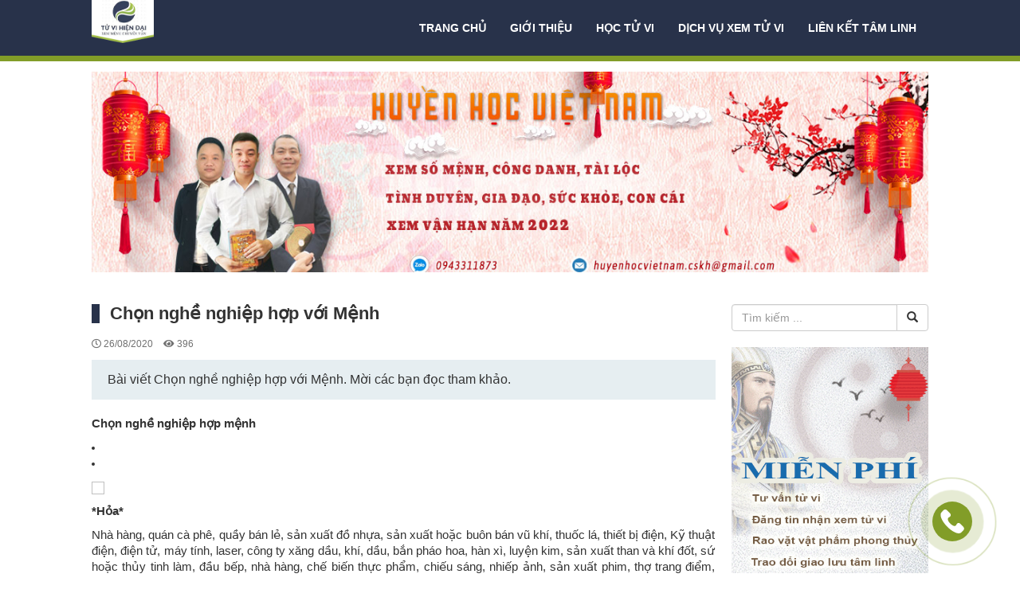

--- FILE ---
content_type: text/html; charset=UTF-8
request_url: https://tuvihiendai.vn/hoc_tu_vi/chon-nghe-nghiep-hop-voi-menh/
body_size: 16121
content:
<!doctype html>
<html lang="vi" prefix="og: https://ogp.me/ns#" class="no-js">
	<head>
		<meta charset="UTF-8">
		<link href="https://tuvihiendai.vn/wp-content/themes/tuvi/imgs/logo.png" rel="shortcut icon">
		<meta http-equiv="X-UA-Compatible" content="IE=edge,chrome=1">		
		<meta name="viewport" content="width=device-width, initial-scale=1, shrink-to-fit=no">
    <title>Chọn nghề nghiệp hợp với Mệnh - Tử Vi Hiện Đại : Tử Vi Hiện Đại</title>
<style type="text/css">  



.container{max-width: 1070px;}

.container{padding-right:10px;padding-left:10px;margin-right:auto;margin-left:auto}@media (min-width:768px){.container{width:750px}}@media (min-width:992px){.container{width:970px}}@media (min-width:1200px){.container{width:1200px}}.container-fluid{padding-right:10px;padding-left:10px;margin-right:auto;margin-left:auto}.row{margin-right:-10px;margin-left:-10px}.col-lg-1,.col-lg-10,.col-lg-11,.col-lg-12,.col-lg-2,.col-lg-3,.col-lg-4,.col-lg-5,.col-lg-6,.col-lg-7,.col-lg-8,.col-lg-9,.col-md-1,.col-md-10,.col-md-11,.col-md-12,.col-md-2,.col-md-3,.col-md-4,.col-md-5,.col-md-6,.col-md-7,.col-md-8,.col-md-9,.col-sm-1,.col-sm-10,.col-sm-11,.col-sm-12,.col-sm-2,.col-sm-3,.col-sm-4,.col-sm-5,.col-sm-6,.col-sm-7,.col-sm-8,.col-sm-9,.col-xs-1,.col-xs-10,.col-xs-11,.col-xs-12,.col-xs-2,.col-xs-3,.col-xs-4,.col-xs-5,.col-xs-6,.col-xs-7,.col-xs-8,.col-xs-9{position:relative;min-height:1px;padding-right:10px;padding-left:10px}

.col-xs-1,.col-xs-10,.col-xs-11,.col-xs-12,.col-xs-2,.col-xs-3,.col-xs-4,.col-xs-5,.col-xs-6,.col-xs-7,.col-xs-8,.col-xs-9{float:left}.col-xs-12{width:100%}.col-xs-11{width:91.66666667%}.col-xs-10{width:83.33333333%}.col-xs-9{width:75%}.col-xs-8{width:66.66666667%}.col-xs-7{width:58.33333333%}.col-xs-6{width:50%}.col-xs-5{width:41.66666667%}.col-xs-4{width:33.33333333%}.col-xs-3{width:25%}.col-xs-2{width:16.66666667%}.col-xs-1{width:8.33333333%}.col-xs-pull-12{right:100%}.col-xs-pull-11{right:91.66666667%}.col-xs-pull-10{right:83.33333333%}.col-xs-pull-9{right:75%}.col-xs-pull-8{right:66.66666667%}.col-xs-pull-7{right:58.33333333%}.col-xs-pull-6{right:50%}.col-xs-pull-5{right:41.66666667%}.col-xs-pull-4{right:33.33333333%}.col-xs-pull-3{right:25%}.col-xs-pull-2{right:16.66666667%}.col-xs-pull-1{right:8.33333333%}.col-xs-pull-0{right:auto}.col-xs-push-12{left:100%}.col-xs-push-11{left:91.66666667%}.col-xs-push-10{left:83.33333333%}.col-xs-push-9{left:75%}.col-xs-push-8{left:66.66666667%}.col-xs-push-7{left:58.33333333%}.col-xs-push-6{left:50%}.col-xs-push-5{left:41.66666667%}.col-xs-push-4{left:33.33333333%}.col-xs-push-3{left:25%}.col-xs-push-2{left:16.66666667%}.col-xs-push-1{left:8.33333333%}.col-xs-push-0{left:auto}.col-xs-offset-12{margin-left:100%}.col-xs-offset-11{margin-left:91.66666667%}.col-xs-offset-10{margin-left:83.33333333%}.col-xs-offset-9{margin-left:75%}.col-xs-offset-8{margin-left:66.66666667%}.col-xs-offset-7{margin-left:58.33333333%}.col-xs-offset-6{margin-left:50%}.col-xs-offset-5{margin-left:41.66666667%}.col-xs-offset-4{margin-left:33.33333333%}.col-xs-offset-3{margin-left:25%}.col-xs-offset-2{margin-left:16.66666667%}.col-xs-offset-1{margin-left:8.33333333%}.col-xs-offset-0{margin-left:0}@media (min-width:768px){.col-sm-1,.col-sm-10,.col-sm-11,.col-sm-12,.col-sm-2,.col-sm-3,.col-sm-4,.col-sm-5,.col-sm-6,.col-sm-7,.col-sm-8,.col-sm-9{float:left}.col-sm-12{width:100%}.col-sm-11{width:91.66666667%}.col-sm-10{width:83.33333333%}.col-sm-9{width:75%}.col-sm-8{width:66.66666667%}.col-sm-7{width:58.33333333%}.col-sm-6{width:50%}.col-sm-5{width:41.66666667%}.col-sm-4{width:33.33333333%}.col-sm-3{width:25%}.col-sm-2{width:16.66666667%}.col-sm-1{width:8.33333333%}.col-sm-pull-12{right:100%}.col-sm-pull-11{right:91.66666667%}.col-sm-pull-10{right:83.33333333%}.col-sm-pull-9{right:75%}.col-sm-pull-8{right:66.66666667%}.col-sm-pull-7{right:58.33333333%}.col-sm-pull-6{right:50%}.col-sm-pull-5{right:41.66666667%}.col-sm-pull-4{right:33.33333333%}.col-sm-pull-3{right:25%}.col-sm-pull-2{right:16.66666667%}.col-sm-pull-1{right:8.33333333%}.col-sm-pull-0{right:auto}.col-sm-push-12{left:100%}.col-sm-push-11{left:91.66666667%}.col-sm-push-10{left:83.33333333%}.col-sm-push-9{left:75%}.col-sm-push-8{left:66.66666667%}.col-sm-push-7{left:58.33333333%}.col-sm-push-6{left:50%}.col-sm-push-5{left:41.66666667%}.col-sm-push-4{left:33.33333333%}.col-sm-push-3{left:25%}.col-sm-push-2{left:16.66666667%}.col-sm-push-1{left:8.33333333%}.col-sm-push-0{left:auto}.col-sm-offset-12{margin-left:100%}.col-sm-offset-11{margin-left:91.66666667%}.col-sm-offset-10{margin-left:83.33333333%}.col-sm-offset-9{margin-left:75%}.col-sm-offset-8{margin-left:66.66666667%}.col-sm-offset-7{margin-left:58.33333333%}.col-sm-offset-6{margin-left:50%}.col-sm-offset-5{margin-left:41.66666667%}.col-sm-offset-4{margin-left:33.33333333%}.col-sm-offset-3{margin-left:25%}.col-sm-offset-2{margin-left:16.66666667%}.col-sm-offset-1{margin-left:8.33333333%}.col-sm-offset-0{margin-left:0}}@media (min-width:992px){.col-md-1,.col-md-10,.col-md-11,.col-md-12,.col-md-2,.col-md-3,.col-md-4,.col-md-5,.col-md-6,.col-md-7,.col-md-8,.col-md-9{float:left}.col-md-12{width:100%}.col-md-11{width:91.66666667%}.col-md-10{width:83.33333333%}.col-md-9{width:75%}.col-md-8{width:66.66666667%}.col-md-7{width:58.33333333%}.col-md-6{width:50%}.col-md-5{width:41.66666667%}.col-md-4{width:33.33333333%}.col-md-3{width:25%}.col-md-2{width:16.66666667%}.col-md-1{width:8.33333333%}.col-md-pull-12{right:100%}.col-md-pull-11{right:91.66666667%}.col-md-pull-10{right:83.33333333%}.col-md-pull-9{right:75%}.col-md-pull-8{right:66.66666667%}.col-md-pull-7{right:58.33333333%}.col-md-pull-6{right:50%}.col-md-pull-5{right:41.66666667%}.col-md-pull-4{right:33.33333333%}.col-md-pull-3{right:25%}.col-md-pull-2{right:16.66666667%}.col-md-pull-1{right:8.33333333%}.col-md-pull-0{right:auto}.col-md-push-12{left:100%}.col-md-push-11{left:91.66666667%}.col-md-push-10{left:83.33333333%}.col-md-push-9{left:75%}.col-md-push-8{left:66.66666667%}.col-md-push-7{left:58.33333333%}.col-md-push-6{left:50%}.col-md-push-5{left:41.66666667%}.col-md-push-4{left:33.33333333%}.col-md-push-3{left:25%}.col-md-push-2{left:16.66666667%}.col-md-push-1{left:8.33333333%}.col-md-push-0{left:auto}.col-md-offset-12{margin-left:100%}.col-md-offset-11{margin-left:91.66666667%}.col-md-offset-10{margin-left:83.33333333%}.col-md-offset-9{margin-left:75%}.col-md-offset-8{margin-left:66.66666667%}.col-md-offset-7{margin-left:58.33333333%}.col-md-offset-6{margin-left:50%}.col-md-offset-5{margin-left:41.66666667%}.col-md-offset-4{margin-left:33.33333333%}.col-md-offset-3{margin-left:25%}.col-md-offset-2{margin-left:16.66666667%}.col-md-offset-1{margin-left:8.33333333%}.col-md-offset-0{margin-left:0}}@media (min-width:1200px){.col-lg-1,.col-lg-10,.col-lg-11,.col-lg-12,.col-lg-2,.col-lg-3,.col-lg-4,.col-lg-5,.col-lg-6,.col-lg-7,.col-lg-8,.col-lg-9{float:left}.col-lg-12{width:100%}.col-lg-11{width:91.66666667%}.col-lg-10{width:83.33333333%}.col-lg-9{width:75%}.col-lg-8{width:66.66666667%}.col-lg-7{width:58.33333333%}.col-lg-6{width:50%}.col-lg-5{width:41.66666667%}.col-lg-4{width:33.33333333%}.col-lg-3{width:25%}.col-lg-2{width:16.66666667%}.col-lg-1{width:8.33333333%}.col-lg-pull-12{right:100%}.col-lg-pull-11{right:91.66666667%}.col-lg-pull-10{right:83.33333333%}.col-lg-pull-9{right:75%}.col-lg-pull-8{right:66.66666667%}.col-lg-pull-7{right:58.33333333%}.col-lg-pull-6{right:50%}.col-lg-pull-5{right:41.66666667%}.col-lg-pull-4{right:33.33333333%}.col-lg-pull-3{right:25%}.col-lg-pull-2{right:16.66666667%}.col-lg-pull-1{right:8.33333333%}.col-lg-pull-0{right:auto}.col-lg-push-12{left:100%}.col-lg-push-11{left:91.66666667%}.col-lg-push-10{left:83.33333333%}.col-lg-push-9{left:75%}.col-lg-push-8{left:66.66666667%}.col-lg-push-7{left:58.33333333%}.col-lg-push-6{left:50%}.col-lg-push-5{left:41.66666667%}.col-lg-push-4{left:33.33333333%}.col-lg-push-3{left:25%}.col-lg-push-2{left:16.66666667%}.col-lg-push-1{left:8.33333333%}.col-lg-push-0{left:auto}.col-lg-offset-12{margin-left:100%}.col-lg-offset-11{margin-left:91.66666667%}.col-lg-offset-10{margin-left:83.33333333%}.col-lg-offset-9{margin-left:75%}.col-lg-offset-8{margin-left:66.66666667%}.col-lg-offset-7{margin-left:58.33333333%}.col-lg-offset-6{margin-left:50%}.col-lg-offset-5{margin-left:41.66666667%}.col-lg-offset-4{margin-left:33.33333333%}.col-lg-offset-3{margin-left:25%}.col-lg-offset-2{margin-left:16.66666667%}.col-lg-offset-1{margin-left:8.33333333%}.col-lg-offset-0{margin-left:0}}

*{margin:0;padding:0;box-sizing:border-box}

:active,:focus,:hover,:visited{outline:0;text-decoration:none !important}

body{background:#fff;color:#2f2f2f;font:normal 14px/20px 'arial', sans-serif;}

a{text-decoration:none;color:#000}

a:hover{text-decoration:none;}

a:visited{text-decoration:none}

.font11{font-size:11px}.font12{font-size:12px}.font13{font-size:13px}.font14{font-size:14px}.font15{font-size:15px}.font16{font-size:16px}.font17{font-size:17px}.font18{font-size:18px}.font19{font-size:19px}.font20{font-size:20px}.font21{font-size:21px}.font22{font-size:22px}.font23{font-size:23px}.font24{font-size:24px;line-height:35px}.font25{font-size:25px;line-height:35px}.font26{font-size:26px;line-height:35px}.font27{font-size:27px;line-height:35px}.font28{font-size:28px;line-height:35px}.font29{font-size:29px;line-height:35px}.font30{font-size:30px;line-height:35px}.font31{font-size:31px;line-height:35px}.font32{font-size:32px;line-height:35px}.font33{font-size:33px;line-height:35px}.font34{font-size:34px;line-height:35px}.font35{font-size:35px;line-height:35px}.font36{font-size:36px;line-height:35px}.font37{font-size:37px;line-height:42px}.font38{font-size:38px;line-height:42px}.font39{font-size:39px;line-height:42px}.font40{font-size:40px;line-height:42px}.font41{font-size:41px;line-height:42px}.font42{font-size:42px;line-height:55px}

.bg_xanh{ background: #28324a; }
a:hover{ color: #1da04e; }
.cl_xanh{ color: #28324a }
.cl_969696{ color: #969696; }

.col-5{width: 20%;padding: 0 10px; box-sizing: border-box;}


.float-right{float: right;}
.text-right{text-align: right;}

.m-0{margin: 0;}
.p-0{padding: 0;}
.none{display: none!important;}
.clear{clear: both;}
.cl_white{color: white; }
.cl_black{color: black; }

section{ width: 100%;}
.overhiden{overflow: hidden;}
.cursor, .pointer{cursor: pointer;}

/*header*/
.txt-logo img{ height: 54px; position: absolute; left: 0; top: -20px; z-index: 100; }
.txt-logo{ width:200px;  }
header{ padding: 20px 0; border-bottom: 7px solid #829d28; border-width: 7px !important; }
#heighttop{ height: 140px; }
#main-nav{ margin-bottom: 0; }
.main-menu ul{ list-style: none; }
#main-nav >li >a, .main-menu >li >a{ color: #fff; height: 30px; line-height: 30px; text-transform: uppercase; font-weight: bold; }
#main-nav >li, .main-menu >li{ position: relative; margin-right: 10px; margin-left: 10px; }

#main-nav li:hover .sub-menu {
      margin-top: 0;
      -webkit-transform: rotate3d(0, 0, 0, 0deg);
      -moz-transform: rotate3d(0, 0, 0, 0deg);
      -o-transform: rotate3d(0, 0, 0, 0deg);
      -ms-transform: rotate3d(0, 0, 0, 0deg);
      transform: rotate3d(0, 0, 0, 0deg);
      visibility: inherit; }
    #main-nav li .sub-menu li a:before {
      content: "\f0da";
      font-family: "Font Awesome 5 Free";
      font-weight: 900;
      padding-right: 10px; }
    #main-nav li .sub-menu li:hover > ul {
      display: block; }
    #main-nav a {
      color: #fff;
      padding: 9px 0;
      white-space: nowrap; }
    #main-nav .sub-menu {
      width: 230px;
      position: absolute;
      z-index: 999999;
      -webkit-box-shadow: 0 1px 1px rgba(0, 0, 0, 0.05);
      -moz-box-shadow: 0 1px 1px rgba(0, 0, 0, 0.05);
      -o-box-shadow: 0 1px 1px rgba(0, 0, 0, 0.05);
      -ms-box-shadow: 0 1px 1px rgba(0, 0, 0, 0.05);
      box-shadow: 0 1px 1px rgba(0, 0, 0, 0.05);
      -webkit-transform: rotate3d(1, 0, 0, -90deg);
      -moz-transform: rotate3d(1, 0, 0, -90deg);
      -o-transform: rotate3d(1, 0, 0, -90deg);
      -ms-transform: rotate3d(1, 0, 0, -90deg);
      transform: rotate3d(1, 0, 0, -90deg);
      -webkit-transform-origin: 0 0 0;
      -moz-transform-origin: 0 0 0;
      -o-transform-origin: 0 0 0;
      -ms-transform-origin: 0 0 0;
      transform-origin: 0 0 0;
      margin-right: 24px;
      top: 32px;
      left: -5px;
      background: #0165cd;
      visibility: hidden;
      -webkit-transition: all .4s;
      -o-transition: all .4s;
      transition: all .4s; }
      #main-nav .sub-menu li {
        height: 40px;
        position: relative;
        border-bottom: dotted 1px #fff;
        width: 100%;
        text-align: left;
        padding-left: 20px;
        -webkit-transition: all 1s;
        -o-transition: all 1s;
        transition: all 1s; }
        #main-nav .sub-menu li a {
          -webkit-transition: all .2s;
          -o-transition: all .2s;
          transition: all .2s;
          color: #fff;
          line-height: 40px; }
        #main-nav .sub-menu li > ul {
          position: absolute;
          left: 230px;
          top: 0;
          width: 230px;
          background: #0165cd;
          display: none;
          -webkit-box-shadow: inset 7px 0 18px -4px #012929;
          -moz-box-shadow: inset 7px 0 18px -4px #012929;
          box-shadow: inset 7px 0 18px -4px #012929; }
          #main-nav .sub-menu li:hover, #main-nav .sub-menu .current-menu-ancestor{ 
            background: #01468e; -webkit-box-shadow: inset 7px 0 18px -4px #012929;
        -moz-box-shadow: inset 7px 0 18px -4px #012929;
        box-shadow: inset 7px 0 18px -4px #012929; }
      #main-nav >li:hover >a,#main-nav .current-menu-ancestor >a, #main-nav .current-menu-item a{ color: #fff; border-bottom: 2px solid #fff; }
/*last child*/
      #main-nav >li.menu-item-has-children:last-child >.sub-menu{ left: auto; right: 0; margin-right: 0;}
      #main-nav >li.menu-item-has-children:last-child li >.sub-menu { left: auto; right: 230px; margin-right: 0;}

.nhap_thongtin .form-control{ width: auto!important; display: inline-block; }
.form-la-so{ background: #f8f8f8; border: 1px solid #d7d7d7; padding: 50px 10px;}
.tit-form{ position: absolute;left: 5px; top: -20px; background: #28324a; color: white; font-size: 18px; padding: 10px 15px; }
/*.nhap_thongtin select {
    border: 1px solid #bebebe;
    box-sizing: border-box;
    margin: 0;
    outline: 0 none;
    padding: 7px;    
    -webkit-box-shadow: inset 0 1px 1px rgba(0,0,0,.075);
    box-shadow: inset 0 1px 1px rgba(0,0,0,.075);
    -webkit-transition: border-color ease-in-out .15s,box-shadow ease-in-out .15s;
    -o-transition: border-color ease-in-out .15s,box-shadow ease-in-out .15s;
    -webkit-transition: border-color ease-in-out .15s,-webkit-box-shadow ease-in-out .15s;
    transition: border-color ease-in-out .15s,-webkit-box-shadow ease-in-out .15s;
    transition: border-color ease-in-out .15s,box-shadow ease-in-out .15s;
    transition: border-color ease-in-out .15s,box-shadow ease-in-out .15s,-webkit-box-shadow ease-in-out .15s;
}*/


.home-list-gird{margin-right: -2px; margin-left: -2px; }
.item-cate-city{    padding-left: 2px !important;    padding-right: 2px !important;    margin-top: 4px;}
.item-block{height: 200px;}
.item-block img{height: 100%;}
.h3-cate-city{position: absolute; left: 0; bottom: 0; padding:0 15px 0;  background-image: linear-gradient(transparent, black);}
.btn-category{ background: rgba(0, 0, 0, 0.8); color: #fff; padding: 4px 5px; text-transform: uppercase; font-size: 12px; }
.news-lg .btn-category{ background: rgba(1, 101, 205, 0.8); }
a.btn-category:hover{ color: white }
.h3-cate-city h3{ font-size: 15px; line-height: 20px; margin-top: 5px; }


.titbox span{ background: #0165cd; color: white; padding: 5px 10px; text-transform: uppercase; font-size: 16px;  line-height: 20px;   float: left;}
.titbox{ border-bottom: 2px solid #0165cd; margin-bottom: 20px; float: left; width: 100%;  }

@media (min-width: 769px) {

}

@media (min-width: 768px) {
	.news-lg .h3-cate-city h3{  line-height: 30px; font-size: 24px; }
	.news-lg .item-block{ height: 410px; }
	.seven-cols .col-md-1,
	.seven-cols .col-sm-1,
	.seven-cols .col-lg-1 {
		width: 14.285714285714285714285714285714%;    
	}
  #heighttop{ height: 160px; }
}
@media (max-width: 600px) {
	.h3-cate-city h3{ font-size: 15px; line-height: 20px; margin-top: 5px; }
	#bar-mobile{display: flex;  justify-content:space-between;}
	
}
@media (max-width: 992px) {

	
}

</style>
<!-- Search Engine Optimization by Rank Math - https://s.rankmath.com/home -->
<meta name="description" content="Bài viết Chọn nghề nghiệp hợp với Mệnh. Mời các bạn đọc tham khảo."/>
<meta name="robots" content="follow, index, max-snippet:-1, max-video-preview:-1, max-image-preview:large"/>
<link rel="canonical" href="https://tuvihiendai.vn/hoc_tu_vi/chon-nghe-nghiep-hop-voi-menh/" />
<meta property="og:locale" content="vi_VN" />
<meta property="og:type" content="article" />
<meta property="og:title" content="Chọn nghề nghiệp hợp với Mệnh - Tử Vi Hiện Đại" />
<meta property="og:description" content="Bài viết Chọn nghề nghiệp hợp với Mệnh. Mời các bạn đọc tham khảo." />
<meta property="og:url" content="https://tuvihiendai.vn/hoc_tu_vi/chon-nghe-nghiep-hop-voi-menh/" />
<meta property="og:site_name" content="Tử Vi Hiện Đại" />
<meta property="article:section" content="Học tử vi" />
<meta property="og:updated_time" content="2020-12-25T10:18:16+07:00" />
<meta property="og:image" content="https://www.tuvikhoahoc.com/data/2014/11/Ngu-hanh-tuong-sinh.jpg" />
<meta property="og:image:alt" content="Chọn nghề nghiệp hợp với Mệnh" />
<meta name="twitter:card" content="summary_large_image" />
<meta name="twitter:title" content="Chọn nghề nghiệp hợp với Mệnh - Tử Vi Hiện Đại" />
<meta name="twitter:description" content="Bài viết Chọn nghề nghiệp hợp với Mệnh. Mời các bạn đọc tham khảo." />
<meta name="twitter:image" content="http://www.tuvikhoahoc.com/data/2014/11/Ngu-hanh-tuong-sinh.jpg" />
<!-- /Rank Math WordPress SEO plugin -->

<link rel='dns-prefetch' href='//s.w.org' />
<link rel='stylesheet' id='contact-form-7-css'  href='https://tuvihiendai.vn/wp-content/plugins/contact-form-7/includes/css/styles.css?ver=5.5.6.1' media='all' />
<link rel="https://api.w.org/" href="https://tuvihiendai.vn/wp-json/" /><link rel="alternate" type="application/json" href="https://tuvihiendai.vn/wp-json/wp/v2/hoc_tu_vi/7436" /><link rel="alternate" type="application/json+oembed" href="https://tuvihiendai.vn/wp-json/oembed/1.0/embed?url=https%3A%2F%2Ftuvihiendai.vn%2Fhoc_tu_vi%2Fchon-nghe-nghiep-hop-voi-menh%2F" />
<link rel="alternate" type="text/xml+oembed" href="https://tuvihiendai.vn/wp-json/oembed/1.0/embed?url=https%3A%2F%2Ftuvihiendai.vn%2Fhoc_tu_vi%2Fchon-nghe-nghiep-hop-voi-menh%2F&#038;format=xml" />

		<!-- GA Google Analytics @ https://m0n.co/ga -->
		<script>
			(function(i,s,o,g,r,a,m){i['GoogleAnalyticsObject']=r;i[r]=i[r]||function(){
			(i[r].q=i[r].q||[]).push(arguments)},i[r].l=1*new Date();a=s.createElement(o),
			m=s.getElementsByTagName(o)[0];a.async=1;a.src=g;m.parentNode.insertBefore(a,m)
			})(window,document,'script','https://www.google-analytics.com/analytics.js','ga');
			ga('create', 'G-ELYHPXRNBR', 'auto');
			ga('send', 'pageview');
		</script>

	<!-- Global site tag (gtag.js) - Google Analytics -->
<script async src="https://www.googletagmanager.com/gtag/js?id=G-08R143VZLS"></script>
<script>
  window.dataLayer = window.dataLayer || [];
  function gtag(){dataLayer.push(arguments);}
  gtag('js', new Date());

  gtag('config', 'G-08R143VZLS');
</script>


<!-- Google search consol -->
<meta name="google-site-verification" content="WjfWYmEAfvTwrF_sUfWS175CRuqq-PydHiPsJnF-AAA" />


<!-- Bing webmaster tools -->
<meta name="msvalidate.01" content="CA884347F990F71C15E799886173912D" />

<!-- Pinterest -->
<meta name="p:domain_verify" content="89a2125510c1fea19a6ba506354e93fb"/>		<script type="text/javascript">
			var _statcounter = _statcounter || [];
			_statcounter.push({"tags": {"author": "tuvihiendai.seo"}});
		</script>
				<style type="text/css" id="wp-custom-css">
			div#wr-sidebar { display: inline-block; }

img.banner-custom {
    padding: 0 10px;
  
	margin: 40px 0px;
}

@media (min-width: 768px)
	#heighttop {
		height: unset;
 }

#heighttop {
    height: 50px;
}
@media (max-width: 767px) {
	.col-sm-12.destop {
	display:block;
}

}
ul#foot-nav {
    flex-wrap: wrap;
    justify-content: space-between;
}		</style>
		</head>
<style>
.headsearch .dropdown-menu{ min-width: 260px!important; padding: 5px!important; left: auto; right: 0;  }
.headsearch .dropdown-menu{
    opacity: 0;
    visibility: hidden;   
    -webkit-transition: all 0.4s ease;
    -moz-transition: all 0.4s ease;
    -o-transition: all 0.4s ease;
    transition: all 0.4s ease;
    transform: translate3d(0, 20px, 0);
    -webkit-transform: translate3d(0, 20px, 0);
    -moz-transform: translate3d(0, 20px, 0);
    -ms-transform: translate3d(0, 20px, 0);
    -o-transform: translate3d(0, 20px, 0);
    -webkit-box-shadow: 0 2px 6px rgba(0, 0, 0, 0.2);
    -moz-box-shadow: 0 2px 6px rgba(0, 0, 0, 0.2);
    box-shadow: 0 2px 6px rgba(0, 0, 0, 0.2); 
}
  .headsearch.open .dropdown-menu{
    opacity: 1;
    visibility: visible;
  transform: translate3d(0, 0, 0);
  -webkit-transform: translate3d(0, 0, 0);
  -moz-transform: translate3d(0, 0, 0);
  -ms-transform: translate3d(0, 0, 0);
  -o-transform: translate3d(0, 0, 0);
  pointer-events: auto;
  }
  .headsearch.open .fa-search{ color: #2e323c; }
</style>
<body data-rsssl=1 class="hoc_tu_vi-template-default single single-hoc_tu_vi postid-7436 chon-nghe-nghiep-hop-voi-menh">

<div id="andy">
    <header class="bg_xanh navbar-fixed-top">
        <div class="container">
            <div class="d-flex justify-content-between">
                
                <a class="txt-logo relative " href="https://tuvihiendai.vn" title="Xem mệnh chuyển vận">
                    <img src="https://tuvihiendai.vn/wp-content/themes/tuvi/imgs/logo.png" class="transition" style="margin-right: 5px">
                                        <span class="none">Xem mệnh chuyển vận</span>                            
                                    </a>
                <div class="hidden-xs">
                <ul id="main-nav" class="d-flex justify-content-between main-menu text-center list-inline relative "><li id="menu-item-2470" class="menu-item menu-item-type-custom menu-item-object-custom menu-item-2470"><a href="/">Trang chủ</a></li>
<li id="menu-item-9255" class="menu-item menu-item-type-post_type menu-item-object-page menu-item-9255"><a href="https://tuvihiendai.vn/gioi-thieu/">Giới thiệu</a></li>
<li id="menu-item-3618" class="menu-item menu-item-type-taxonomy menu-item-object-category current-hoc_tu_vi-ancestor current-menu-parent current-hoc_tu_vi-parent menu-item-has-children menu-item-3618"><a href="https://tuvihiendai.vn/hoc-tu-vi/">Học tử vi</a>
<ul class="sub-menu">
	<li id="menu-item-3619" class="menu-item menu-item-type-taxonomy menu-item-object-category menu-item-3619"><a href="https://tuvihiendai.vn/nhan-tuong-hoc/">Nhân tướng học</a></li>
	<li id="menu-item-3620" class="menu-item menu-item-type-taxonomy menu-item-object-category menu-item-3620"><a href="https://tuvihiendai.vn/phong-thuy/">Phong thủy</a></li>
	<li id="menu-item-3621" class="menu-item menu-item-type-taxonomy menu-item-object-category menu-item-3621"><a href="https://tuvihiendai.vn/tam-linh/">Tâm linh</a></li>
	<li id="menu-item-3671" class="menu-item menu-item-type-taxonomy menu-item-object-category menu-item-3671"><a href="https://tuvihiendai.vn/video/">Video</a></li>
</ul>
</li>
<li id="menu-item-10473" class="menu-item menu-item-type-post_type menu-item-object-post menu-item-10473"><a href="https://tuvihiendai.vn/dich-vu-xem-tu-vi-co-tinh-phi/">Dịch vụ xem Tử Vi</a></li>
<li id="menu-item-11889" class="menu-item menu-item-type-custom menu-item-object-custom menu-item-11889"><a target="_blank" rel="noopener" href="https://huyenhocvietnam.vn/news/0/index.html">Liên kết tâm linh</a></li>
</ul>                    
                </div>   
                <div class="mobile" id="bar-mobile">
                    <a href="#menu-mobile" id="btn-bar-mobile" class="font15 pull-left cl_white text-center" rel="nofollow">
                        <i class="fa fa-bars " aria-hidden="true"></i> MENU
                    </a>
                </div>
                            </div>
        </div>
    </header>
<div id="heighttop" class="clear"></div>
    <div class="none">
        <nav id="menu-mobile" class="menu-mobile">
           <ul id="main-nav" class="mobile-topbar-nav"><li class="menu-item menu-item-type-custom menu-item-object-custom menu-item-2470"><a href="/">Trang chủ</a></li>
<li class="menu-item menu-item-type-post_type menu-item-object-page menu-item-9255"><a href="https://tuvihiendai.vn/gioi-thieu/">Giới thiệu</a></li>
<li class="menu-item menu-item-type-taxonomy menu-item-object-category current-hoc_tu_vi-ancestor current-menu-parent current-hoc_tu_vi-parent menu-item-has-children menu-item-3618"><a href="https://tuvihiendai.vn/hoc-tu-vi/">Học tử vi</a>
<ul class="sub-menu">
	<li class="menu-item menu-item-type-taxonomy menu-item-object-category menu-item-3619"><a href="https://tuvihiendai.vn/nhan-tuong-hoc/">Nhân tướng học</a></li>
	<li class="menu-item menu-item-type-taxonomy menu-item-object-category menu-item-3620"><a href="https://tuvihiendai.vn/phong-thuy/">Phong thủy</a></li>
	<li class="menu-item menu-item-type-taxonomy menu-item-object-category menu-item-3621"><a href="https://tuvihiendai.vn/tam-linh/">Tâm linh</a></li>
	<li class="menu-item menu-item-type-taxonomy menu-item-object-category menu-item-3671"><a href="https://tuvihiendai.vn/video/">Video</a></li>
</ul>
</li>
<li class="menu-item menu-item-type-post_type menu-item-object-post menu-item-10473"><a href="https://tuvihiendai.vn/dich-vu-xem-tu-vi-co-tinh-phi/">Dịch vụ xem Tử Vi</a></li>
<li class="menu-item menu-item-type-custom menu-item-object-custom menu-item-11889"><a target="_blank" rel="noopener" href="https://huyenhocvietnam.vn/news/0/index.html">Liên kết tâm linh</a></li>
</ul>        </nav>
    </div><section style="" >
  <div class="container">
      <div class="row">   
        <a href="mailto:tuvihiendai.vn@gmail.com"><img src="https://tuvihiendai.vn/wp-content/uploads/2022/01/bannerHHVN.jpg" class="banner-custom"></a>
          
      </div>    
  </div>
</section>
<section class="detail-page">  
<div class="container">
    <div class="row">
      <div class="col-sm-9" id="wr-left">  

        <div class="cat-box-title cat-box-title2">
            <h1 class="title-cat2 bold mart0 marb10">Chọn nghề nghiệp hợp với Mệnh</h1>
        </div>
        <p>
          <span class="date font12" style="color: #717171; margin-right: 10px;"><i class="far fa-clock"></i> 26/08/2020</span><span class="date font12" style="color: #717171; "> <i class="fas fa-eye"></i> 396</span>
          <span class="pull-right font24"></span>
        </p>

        <div class="wr-content">
          <div class="sapo">Bài viết Chọn nghề nghiệp hợp với Mệnh. Mời các bạn đọc tham khảo.</div>
          <div class="clear"></div>
          </p>
<div class="noi-dung" itemprop="articleBody">
<p><b> Chọn nghề nghiệp hợp mệnh</b></p>
</p>
<ul>
<li>
</li>
<li>
</li>
</ul>
<p><img src="https://www.tuvikhoahoc.com/data/2014/11/Ngu-hanh-tuong-sinh.jpg"></p>
<p><strong>*Hỏa*</strong></p>
<p>Nhà hàng, quán cà phê, quầy bán lẻ, sản xuất đồ nhựa, sản xuất hoặc buôn bán vũ khí, thuốc lá, thiết bị điện, Kỹ thuật điện, điện tử, máy tính, laser, công ty xăng dầu, khí, dầu, bắn pháo hoa, hàn xì, luyện kim, sản xuất than và khí đốt, sứ hoặc thủy tinh làm, đầu bếp, nhà hàng, chế biến thực phẩm, chiếu sáng, nhiếp ảnh, sản xuất phim, thợ trang điểm, diễn viên, công an, bộ đội, các ngành nghề có liên quan đến Thể thao, các studio mang tính sáng tạo: chụp ảnh, thu âm, v.v..</p>
<p><strong>*Thổ*</strong></p>
<p>Công trình dân dụng, khách sạn, xây dựng và phát triển bất động sản, kiến trúc sư, chiêm tinh học, Phong thủy, sản xuất gốm sứ, điêu khắc, địa ốc, vật liệu xây dựng, các ngành nghề có liên quan đến Nông nghiệp, chăn nuôi gia súc gia cầm, các ngành khai thác mỏ khoáng sản, nghề xây dựng, dịch vụ tang lễ, nhà máy tái chế, v.v..</p>
<p><strong>*Kim*</strong></p>
<p>Ngân hàng, tài chính, kế toán, kinh doanh chứng khoán, Kỹ thuật cơ khí, kinh doanh vật liệu kim khí, máy móc. Làm giám sát, quản lý, ngành võ, cửa hàng kim hoàn vàng bạc, khai thác lâm sản, nghề cơ khí, cơ điện, Công nghệ, sản xuất phần cứng máy tính, sản xuất thiết bị chăm sóc sức khỏe, dụng cụ âm nhạc, trò chơi điện tử, bác sỹ phẫu thuật, thiết bị quân sự, Văn phòng Chính phủ, Văn phòng Kiến trúc sư, v.v…</p>
<p><strong>*Thủy*</strong></p>
<p>Dịch vụ làm sạch, quảng cáo, văn phòng tư vấn và giới thiệu việc làm, cung ứng nguồn nhân lực, cơ sở chữa bệnh, spa Thẩm mỹ, kinh doanh nước giải khát, hóa chất kỹ thuật, giao thông vận tải, du lịch, y tế, Thủy lợi, hải sản, đánh bắt cá, nghề biển, viễn thông truyền thông, thông tin liên lạc, công ty bưu chính, giao hàng, bán hàng trực tuyến (e-Business), tâm lý học, quan hệ công chúng, nhập khẩu xuất khẩu, hậu cần, siêu thị, cửa hàng giặt ủi, thủ quỹ, tư vấn chuyên nghiệp (như luật sư, thầy Phong thủy, …),v.v..</p>
<p><strong>*Mộc*</strong></p>
<p>Chăm sóc hàng ngày, trường học, trường đại học, Lâm nghiệp, nghề mộc, nghề gỗ giấy, kinh doanh các mặt hàng gỗ, giấy, hoa, cây cảnh, chế tạo thảo dược, làm vườn, cửa hàng nội thất, thư viện sách, thiết kế thời trang, thiết kế website, làm phim hoạt hình, hoạt động từ thiện, vật tư văn phòng, vật phẩm tế lễ hoặc hương liệu, quần áo, ngành xuất bản in ấn, công ty phát hành sách, v.v..</p>
<p><strong>(Dẫn theo trang hoc-tuvi.blogspot.com)</strong></p>
</p></div>
            
          </div>
        <div class="clear"></div>
        

        <div class="share-social relative ">          
          <div class="fb-like" data-href="https://tuvihiendai.vn/hoc_tu_vi/chon-nghe-nghiep-hop-voi-menh/" data-width="" data-layout="button_count" data-action="like" data-size="small" data-share="true"></div>
          <div class="zalo-share-button" data-href="https://tuvihiendai.vn/hoc_tu_vi/chon-nghe-nghiep-hop-voi-menh/" data-oaid="579745863508352884" data-layout="1" data-color="blue" data-customize=false></div>
        </div>  
        
                      

      <div class="marb30 mart30" id="box-related">
          <div class="cat-box-title cat-box-title2">
            <div class="title-cat2 bold mart0 marb10">Bài viết liên quan</div>
          </div>
          <div class="clear"></div>
          <div class="row">
          <div class="col-sm-6 col-md-4 marb20 item-related"><div class="b-row-item d-flex item-new-row">           
  <div class="b-left">
    <a href="https://tuvihiendai.vn/tinh-thu-nhan-va-phan-khang-tu-hoa-trong-tu-vi/" title="Tính thu nhận và phản kháng của Chính tinh xét Tứ Hóa trong Tử vi" class="p-img relative">

      
      <img src="[data-uri]" data-src="https://tuvihiendai.vn/wp-content/uploads/2025/12/dau-tu.png" class="lazyload lazyload w100  wp-post-image" alt="Tính thu nhận và phản kháng của Chính tinh của Tứ Hóa trong Tử vi" loading="lazy" />
       

    </a>
  </div>
  <div class="b-right"> 
    <a href="https://tuvihiendai.vn/tinh-thu-nhan-va-phan-khang-tu-hoa-trong-tu-vi/" title="Tính thu nhận và phản kháng của Chính tinh xét Tứ Hóa trong Tử vi" class="">   
      <h3 class="p-name text-left d-block" style="text-align: left; margin-top: 0;">Tính thu nhận và phản kháng của Chính tinh xét Tứ Hóa trong Tử vi</h3>
    </a>
    <p><span class="date font12" style="color: #a5a5a5; margin-right: 10px;"><i class="far fa-clock"></i> 26/01/2026</span><span class="date font12" style="color: #a5a5a5; "> <i class="fas fa-eye"></i> 15</span></p>
    <p class="excerpt">Tứ hóa trong Tử vi (Lộc, Quyền, Khoa, Kỵ) chính là "linh hồn" tạo nên sự biến hóa vô cùng của lá số. Cổ nhân thường dạy: "Tinh...</p>
  </div>
</div></div><div class="col-sm-6 col-md-4 marb20 item-related"><div class="b-row-item d-flex item-new-row">           
  <div class="b-left">
    <a href="https://tuvihiendai.vn/hoa-ky-xem-so-menh-no-ai/" title="Hóa Kỵ trong Tử Vi Hiện Đại: Bạn nợ ai trong hành trình số mệnh?" class="p-img relative">

      
      <img src="[data-uri]" data-src="https://tuvihiendai.vn/wp-content/uploads/2025/12/Hoa-Ky-trong-Tu-Vi-Hien-Dai-Ban-no-ai-trong-hanh-trinh-so-menh.png" class="lazyload lazyload w100  wp-post-image" alt="Hóa Kỵ trong Tử Vi Hiện Đại: Bạn đang nợ ai trong hành trình số mệnh?" loading="lazy" />
       

    </a>
  </div>
  <div class="b-right"> 
    <a href="https://tuvihiendai.vn/hoa-ky-xem-so-menh-no-ai/" title="Hóa Kỵ trong Tử Vi Hiện Đại: Bạn nợ ai trong hành trình số mệnh?" class="">   
      <h3 class="p-name text-left d-block" style="text-align: left; margin-top: 0;">Hóa Kỵ trong Tử Vi Hiện Đại: Bạn nợ ai trong hành trình số mệnh?</h3>
    </a>
    <p><span class="date font12" style="color: #a5a5a5; margin-right: 10px;"><i class="far fa-clock"></i> 17/01/2026</span><span class="date font12" style="color: #a5a5a5; "> <i class="fas fa-eye"></i> 73</span></p>
    <p class="excerpt">Trong tử vi hiện đại, khi nhắc đến Hóa Kỵ, người ta không chỉ nói đến một ký hiệu kỹ thuật trên lá số, mà đang chạm...</p>
  </div>
</div></div><div class="col-sm-6 col-md-4 marb20 item-related"><div class="b-row-item d-flex item-new-row">           
  <div class="b-left">
    <a href="https://tuvihiendai.vn/sao-hong-loan-xem-duyen-phan-tai-12-cung-vi/" title="Tình Duyên Sao Hồng Loan Xem Duyên Phận Tại 12 Cung Vị" class="p-img relative">

      
      <img src="[data-uri]" data-src="https://tuvihiendai.vn/wp-content/uploads/2026/01/Tinh-Duyen-Sao-Hong-Loan-Xem-Duyen-Phan-Tai-12-Cung-Vi-1.png" class="lazyload lazyload w100  wp-post-image" alt="Tình Duyên Sao Hồng Loan Xem Duyên Phận Tại 12 Cung Vị" loading="lazy" />
       

    </a>
  </div>
  <div class="b-right"> 
    <a href="https://tuvihiendai.vn/sao-hong-loan-xem-duyen-phan-tai-12-cung-vi/" title="Tình Duyên Sao Hồng Loan Xem Duyên Phận Tại 12 Cung Vị" class="">   
      <h3 class="p-name text-left d-block" style="text-align: left; margin-top: 0;">Tình Duyên Sao Hồng Loan Xem Duyên Phận Tại 12 Cung Vị</h3>
    </a>
    <p><span class="date font12" style="color: #a5a5a5; margin-right: 10px;"><i class="far fa-clock"></i> 13/01/2026</span><span class="date font12" style="color: #a5a5a5; "> <i class="fas fa-eye"></i> 121</span></p>
    <p class="excerpt">I. Sao Hồng Loan Tinh Tú Của Nhan Sắc Và Sự Kết Nối
Trong hệ thống tinh túc của Tử Vi Đẩu Số, sao Hồng Loan...</p>
  </div>
</div></div><div class="col-sm-6 col-md-4 marb20 item-related"><div class="b-row-item d-flex item-new-row">           
  <div class="b-left">
    <a href="https://tuvihiendai.vn/sao-that-sat-luan-thoi-the/" title="Sao Thất Sát là gì? Luận về thanh đao thời thế và nhịp thở Âm Dương" class="p-img relative">

      
      <img src="[data-uri]" data-src="https://tuvihiendai.vn/wp-content/uploads/2025/12/dau-tu-6.png" class="lazyload lazyload w100  wp-post-image" alt="Sao Thất Sát là gì? Luận về thanh đao thời thế và nhịp thở Âm Dương" loading="lazy" />
       

    </a>
  </div>
  <div class="b-right"> 
    <a href="https://tuvihiendai.vn/sao-that-sat-luan-thoi-the/" title="Sao Thất Sát là gì? Luận về thanh đao thời thế và nhịp thở Âm Dương" class="">   
      <h3 class="p-name text-left d-block" style="text-align: left; margin-top: 0;">Sao Thất Sát là gì? Luận về thanh đao thời thế và nhịp thở Âm Dương</h3>
    </a>
    <p><span class="date font12" style="color: #a5a5a5; margin-right: 10px;"><i class="far fa-clock"></i> 05/01/2026</span><span class="date font12" style="color: #a5a5a5; "> <i class="fas fa-eye"></i> 99</span></p>
    <p class="excerpt">Trong Tử Vi Đẩu Số, sao Thất Sát thuộc hành Kim, mang khí cương mãnh và cô độc. Khác với cách hiểu thông thường về một hung tinh, Thất Sát chính...</p>
  </div>
</div></div><div class="col-sm-6 col-md-4 marb20 item-related"><div class="b-row-item d-flex item-new-row">           
  <div class="b-left">
    <a href="https://tuvihiendai.vn/tu-vi-tu-hoa-phan-tich-suc-khoe/" title="6 Phân Tích Chuyên Sâu Cấu Trúc Sức Khỏe Bằng Tử Vi Tứ Hóa" class="p-img relative">

      
      <img src="[data-uri]" data-src="https://tuvihiendai.vn/wp-content/uploads/2025/10/dao-si-2.jpg" class="lazyload lazyload w100  wp-post-image" alt="Sống Vui Khỏe! Thấu Thị Bí Mật Sức Khỏe Trong Lá Số Tử Vi Tứ Hóa Phái Hiện Đại" loading="lazy" />
       

    </a>
  </div>
  <div class="b-right"> 
    <a href="https://tuvihiendai.vn/tu-vi-tu-hoa-phan-tich-suc-khoe/" title="6 Phân Tích Chuyên Sâu Cấu Trúc Sức Khỏe Bằng Tử Vi Tứ Hóa" class="">   
      <h3 class="p-name text-left d-block" style="text-align: left; margin-top: 0;">6 Phân Tích Chuyên Sâu Cấu Trúc Sức Khỏe Bằng Tử Vi Tứ Hóa</h3>
    </a>
    <p><span class="date font12" style="color: #a5a5a5; margin-right: 10px;"><i class="far fa-clock"></i> 26/12/2025</span><span class="date font12" style="color: #a5a5a5; "> <i class="fas fa-eye"></i> 96</span></p>
    <p class="excerpt">Nghiên cứu 15 năm Tử vi Tứ hóa, Huyền học Việt Nam đã nắm bắt được: sức khỏe đã trở thành một "tài sản" vô giá và dễ mất nhất. Thống kê cho...</p>
  </div>
</div></div><div class="col-sm-6 col-md-4 marb20 item-related"><div class="b-row-item d-flex item-new-row">           
  <div class="b-left">
    <a href="https://tuvihiendai.vn/sao-liem-trinh-kho-hieu-kho-chieu/" title="Sao Liêm Trinh: khó hiểu, khó chiều và khó thuần phục" class="p-img relative">

      
      <img src="[data-uri]" data-src="https://tuvihiendai.vn/wp-content/uploads/2025/12/Sao-Liem-Trinh-kho-hieu-kho-chieu-va-kho-thuan-phuc.png" class="lazyload lazyload w100  wp-post-image" alt="Sao Liêm Trinh: khó hiểu, khó chiều và khó thuần phục trong Tử vi hiện đại" loading="lazy" />
       

    </a>
  </div>
  <div class="b-right"> 
    <a href="https://tuvihiendai.vn/sao-liem-trinh-kho-hieu-kho-chieu/" title="Sao Liêm Trinh: khó hiểu, khó chiều và khó thuần phục" class="">   
      <h3 class="p-name text-left d-block" style="text-align: left; margin-top: 0;">Sao Liêm Trinh: khó hiểu, khó chiều và khó thuần phục</h3>
    </a>
    <p><span class="date font12" style="color: #a5a5a5; margin-right: 10px;"><i class="far fa-clock"></i> 17/12/2025</span><span class="date font12" style="color: #a5a5a5; "> <i class="fas fa-eye"></i> 233</span></p>
    <p class="excerpt">Tôi đăng một lá số lên, hoàn toàn không mang hàm ý công kích hay quy kết, chỉ là một chiêm nghiệm mang tính phân cực mệnh lý...</p>
  </div>
</div></div><div class="col-sm-6 col-md-4 marb20 item-related"><div class="b-row-item d-flex item-new-row">           
  <div class="b-left">
    <a href="https://tuvihiendai.vn/dia-khong-dia-kiep-cam-bay-dinh-menh/" title="Luận Địa Không, Địa Kiếp Tính 12 Cạm Bẫy Định Mệnh" class="p-img relative">

      
      <img src="[data-uri]" data-src="https://tuvihiendai.vn/wp-content/uploads/2025/12/khong-kiep-1-1.png" class="lazyload lazyload w100  wp-post-image" alt="Địa Không, Địa Kiếp (Bộ Không Kiếp): Luận Giải Những Cạm Bẫy Định Mệnh Cần Tránh" loading="lazy" />
       

    </a>
  </div>
  <div class="b-right"> 
    <a href="https://tuvihiendai.vn/dia-khong-dia-kiep-cam-bay-dinh-menh/" title="Luận Địa Không, Địa Kiếp Tính 12 Cạm Bẫy Định Mệnh" class="">   
      <h3 class="p-name text-left d-block" style="text-align: left; margin-top: 0;">Luận Địa Không, Địa Kiếp Tính 12 Cạm Bẫy Định Mệnh</h3>
    </a>
    <p><span class="date font12" style="color: #a5a5a5; margin-right: 10px;"><i class="far fa-clock"></i> 13/12/2025</span><span class="date font12" style="color: #a5a5a5; "> <i class="fas fa-eye"></i> 223</span></p>
    <p class="excerpt">Trong Tử Vi Đẩu Số, Địa Không và Địa Kiếp, hợp thành bộ đôi hung tinh Không Kiếp, là những thế lực khó lường nhất, thường được ví như hố sâu ảo...</p>
  </div>
</div></div><div class="col-sm-6 col-md-4 marb20 item-related"><div class="b-row-item d-flex item-new-row">           
  <div class="b-left">
    <a href="https://tuvihiendai.vn/ung-dung-tu-vi-phong-thuy-can-bang-van-khi-ca-nhan/" title="Ứng dụng Tử vi Hiện đại trong phong thủy cân bằng vận mệnh" class="p-img relative">

      
      <img src="[data-uri]" data-src="https://tuvihiendai.vn/wp-content/uploads/2025/10/canh-24.jpg" class="lazyload lazyload w100  wp-post-image" alt="ứng dụng tử vi hiện đại trong phong thủy" loading="lazy" />
       

    </a>
  </div>
  <div class="b-right"> 
    <a href="https://tuvihiendai.vn/ung-dung-tu-vi-phong-thuy-can-bang-van-khi-ca-nhan/" title="Ứng dụng Tử vi Hiện đại trong phong thủy cân bằng vận mệnh" class="">   
      <h3 class="p-name text-left d-block" style="text-align: left; margin-top: 0;">Ứng dụng Tử vi Hiện đại trong phong thủy cân bằng vận mệnh</h3>
    </a>
    <p><span class="date font12" style="color: #a5a5a5; margin-right: 10px;"><i class="far fa-clock"></i> 21/10/2025</span><span class="date font12" style="color: #a5a5a5; "> <i class="fas fa-eye"></i> 475</span></p>
    <p class="excerpt">Trong bối cảnh của tử vi hiện đại, việc ứng dụng tử vi vào lĩnh vực phong thủy đã mở ra một kỷ nguyên mới của sự tinh tế và hiệu quả. Thay vì...</p>
  </div>
</div></div><div class="col-sm-6 col-md-4 marb20 item-related"><div class="b-row-item d-flex item-new-row">           
  <div class="b-left">
    <a href="https://tuvihiendai.vn/thien-dong-toa-menh-luan-giai-chi-tiet/" title="Thiên Đồng Tọa Mệnh: Luận Giải Chi Tiết Từ Góc Nhìn Chuyên Gia" class="p-img relative">

      
      <img src="[data-uri]" data-src="https://tuvihiendai.vn/wp-content/uploads/2025/03/thien-dong.png" class="lazyload lazyload w100  wp-post-image" alt="Thiên Đồng Tọa Mệnh: Luận Giải Chi Tiết Từ Góc Nhìn Chuyên Gia" loading="lazy" />
       

    </a>
  </div>
  <div class="b-right"> 
    <a href="https://tuvihiendai.vn/thien-dong-toa-menh-luan-giai-chi-tiet/" title="Thiên Đồng Tọa Mệnh: Luận Giải Chi Tiết Từ Góc Nhìn Chuyên Gia" class="">   
      <h3 class="p-name text-left d-block" style="text-align: left; margin-top: 0;">Thiên Đồng Tọa Mệnh: Luận Giải Chi Tiết Từ Góc Nhìn Chuyên Gia</h3>
    </a>
    <p><span class="date font12" style="color: #a5a5a5; margin-right: 10px;"><i class="far fa-clock"></i> 23/07/2025</span><span class="date font12" style="color: #a5a5a5; "> <i class="fas fa-eye"></i> 711</span></p>
    <p class="excerpt">Trong huyền học Tử Vi Đẩu Số, Thiên Đồng tọa Mệnh được tôn xưng là một Phúc Tinh, mang đến phúc khí, sự ôn hòa, từ bi và trí tuệ...</p>
  </div>
</div></div><div class="col-sm-6 col-md-4 marb20 item-related"><div class="b-row-item d-flex item-new-row">           
  <div class="b-left">
    <a href="https://tuvihiendai.vn/hong-nhan-bac-menh-dao-trich-truong-sinh/" title="Hồng Nhan Bạc Mệnh, Đạo Chích Trường Sinh Theo Góc Nhìn Tử Vi Hiện Đại" class="p-img relative">

      
      <img src="[data-uri]" data-src="https://tuvihiendai.vn/wp-content/uploads/2025/03/hong-nhan.png" class="lazyload lazyload w100  wp-post-image" alt="Hồng Nhan Bạc Mệnh, Đạo Chích Trường Sinh Theo Góc Nhìn Tử Vi Hiện Đại" loading="lazy" />
       

    </a>
  </div>
  <div class="b-right"> 
    <a href="https://tuvihiendai.vn/hong-nhan-bac-menh-dao-trich-truong-sinh/" title="Hồng Nhan Bạc Mệnh, Đạo Chích Trường Sinh Theo Góc Nhìn Tử Vi Hiện Đại" class="">   
      <h3 class="p-name text-left d-block" style="text-align: left; margin-top: 0;">Hồng Nhan Bạc Mệnh, Đạo Chích Trường Sinh Theo Góc Nhìn Tử Vi Hiện Đại</h3>
    </a>
    <p><span class="date font12" style="color: #a5a5a5; margin-right: 10px;"><i class="far fa-clock"></i> 26/06/2025</span><span class="date font12" style="color: #a5a5a5; "> <i class="fas fa-eye"></i> 742</span></p>
    <p class="excerpt">Luôn có một nghịch lý khiến nhân gian thở dài ngao ngán: "hồng nhan bạc mệnh, Đạo Chích trường sinh" không chỉ là một tiếng thở than, mà còn hàm chứa...</p>
  </div>
</div></div><div class="col-sm-6 col-md-4 marb20 item-related"><div class="b-row-item d-flex item-new-row">           
  <div class="b-left">
    <a href="https://tuvihiendai.vn/sao-pha-quan-12-cung/" title="Sao Phá Quân trong 12 cung – Biến động, hao tổn và cơ hội cải cách" class="p-img relative">

      
      <img src="[data-uri]" data-src="https://tuvihiendai.vn/wp-content/uploads/2025/03/pha-quan.png" class="lazyload lazyload w100  wp-post-image" alt="Sao Phá Quân trong 12 cung – Biến động, hao tổn và cơ hội cải cách" loading="lazy" />
       

    </a>
  </div>
  <div class="b-right"> 
    <a href="https://tuvihiendai.vn/sao-pha-quan-12-cung/" title="Sao Phá Quân trong 12 cung – Biến động, hao tổn và cơ hội cải cách" class="">   
      <h3 class="p-name text-left d-block" style="text-align: left; margin-top: 0;">Sao Phá Quân trong 12 cung – Biến động, hao tổn và cơ hội cải cách</h3>
    </a>
    <p><span class="date font12" style="color: #a5a5a5; margin-right: 10px;"><i class="far fa-clock"></i> 02/06/2025</span><span class="date font12" style="color: #a5a5a5; "> <i class="fas fa-eye"></i> 1112</span></p>
    <p class="excerpt">Sao Phá Quân thuộc hành Thủy, là một trong bảy chính tinh của Bắc Đẩu, mang theo sát khí mạnh mẽ. Trong tử vi, Phá Quân là sao hao, chủ...</p>
  </div>
</div></div><div class="col-sm-6 col-md-4 marb20 item-related"><div class="b-row-item d-flex item-new-row">           
  <div class="b-left">
    <a href="https://tuvihiendai.vn/tu-vi-tinh-duyen-ai-khong-ben-lau/" title="Khi Tử Vi Tình Duyên Là Cơn Gió: Ai Không Giữ Được Lâu Bền?" class="p-img relative">

      
      <img src="[data-uri]" data-src="https://tuvihiendai.vn/wp-content/uploads/2025/03/lan-dan.png" class="lazyload lazyload w100  wp-post-image" alt="Khi Tử Vi Tình Duyên Là Cơn Gió: Ai Không Giữ Được Lâu Bền?" loading="lazy" />
       

    </a>
  </div>
  <div class="b-right"> 
    <a href="https://tuvihiendai.vn/tu-vi-tinh-duyen-ai-khong-ben-lau/" title="Khi Tử Vi Tình Duyên Là Cơn Gió: Ai Không Giữ Được Lâu Bền?" class="">   
      <h3 class="p-name text-left d-block" style="text-align: left; margin-top: 0;">Khi Tử Vi Tình Duyên Là Cơn Gió: Ai Không Giữ Được Lâu Bền?</h3>
    </a>
    <p><span class="date font12" style="color: #a5a5a5; margin-right: 10px;"><i class="far fa-clock"></i> 22/05/2025</span><span class="date font12" style="color: #a5a5a5; "> <i class="fas fa-eye"></i> 850</span></p>
    <p class="excerpt">Trong Tử vi Tình duyên vốn dĩ là một cuộc gặp gỡ giữa hai tâm hồn, nhưng không phải ai cũng có thể giữ được duyên phận bền lâu. Có người mong cầu một...</p>
  </div>
</div></div>          </div>

      </div>

 
      <div class="clearfix"></div>
<div class="fb-comment-title none"><span>Bình luận</span></div>
<div class="fb-comments" data-href="https://tuvihiendai.vn/hoc_tu_vi/chon-nghe-nghiep-hop-voi-menh/" data-width="100%" data-numposts="5"></div>      </div> <!-- #wr-left -->


        <div class="col-sm-3" id="wr-sidebar">
            <!-- sidebar -->


<form method="get" class="marb20" action="https://tuvihiendai.vn" id="main-search">
  <div class="input-group">
    <input class="form-control" type="search" name="s" placeholder="Tìm kiếm ...">
    <div class="input-group-btn">
      <button class="btn btn-default" type="submit">
        <i class="glyphicon glyphicon-search"></i>
      </button>
    </div>
  </div>
</form>
<!-- /search -->
<div class="marb30">
    <a href="https://www.facebook.com/groups/1800251043563808"><img src="https://tuvihiendai.vn/wp-content/uploads/2021/04/tuvantuvi-banner.gif" class="banner-custom-side"></a>
    
</div>         
<div class="box-sidebar marb30">                
    <div class="cat-box-title cat-box-title2 " id="formdk">
        
    </div>
    <div class="clear"></div>
	
</div>

<div class="box-sidebar marb30">                
    <div class="cat-box-title cat-box-title2 ">
        <div class="title-cat2 marb10 bold">Bảng tin tử vi</div>
    </div>
    <div class="clear"></div>
    <div class="box-sb w-100 bangtinsb">
            <div class="post-sidebar">
            <div class="row">
                <div class="col-xs-4 col-sm-5 post-img"><a href="https://tuvihiendai.vn/tinh-thu-nhan-va-phan-khang-tu-hoa-trong-tu-vi/" title="Tính thu nhận và phản kháng của Chính tinh xét Tứ Hóa trong Tử vi">
                                            <img src="[data-uri]" data-src="https://tuvihiendai.vn/wp-content/uploads/2025/12/dau-tu-120x75.png" class="lazyload lazyload wp-post-image" alt="Tính thu nhận và phản kháng của Chính tinh của Tứ Hóa trong Tử vi" loading="lazy" />                           
                </a></div>
                <div class="col-xs-8 col-sm-7 desc title-3-line"><a href="https://tuvihiendai.vn/tinh-thu-nhan-va-phan-khang-tu-hoa-trong-tu-vi/" title="Tính thu nhận và phản kháng của Chính tinh xét Tứ Hóa trong Tử vi">Tính thu nhận và phản kháng của Chính tinh xét Tứ Hóa trong Tử vi</a></div>
            </div>
        </div><!-- post sidebar -->
        <div class="post-sidebar">
            <div class="row">
                <div class="col-xs-4 col-sm-5 post-img"><a href="https://tuvihiendai.vn/sao-thien-luong-thien-tinh-hay-tri-hoan/" title="Sao Thiên Lương: Thiện Tinh Cứu Giải Hay Họa Trì Hoãn?">
                                            <img src="[data-uri]" data-src="https://tuvihiendai.vn/wp-content/uploads/2025/12/dau-tu-1-120x75.png" class="lazyload lazyload wp-post-image" alt="Sao Thiên Lương: Thiện Tinh Cứu Giải Hay Họa Trì Hoãn?" loading="lazy" />                           
                </a></div>
                <div class="col-xs-8 col-sm-7 desc title-3-line"><a href="https://tuvihiendai.vn/sao-thien-luong-thien-tinh-hay-tri-hoan/" title="Sao Thiên Lương: Thiện Tinh Cứu Giải Hay Họa Trì Hoãn?">Sao Thiên Lương: Thiện Tinh Cứu Giải Hay Họa Trì Hoãn?</a></div>
            </div>
        </div><!-- post sidebar -->
        <div class="post-sidebar">
            <div class="row">
                <div class="col-xs-4 col-sm-5 post-img"><a href="https://tuvihiendai.vn/hoa-ky-xem-so-menh-no-ai/" title="Hóa Kỵ trong Tử Vi Hiện Đại: Bạn nợ ai trong hành trình số mệnh?">
                                            <img src="[data-uri]" data-src="https://tuvihiendai.vn/wp-content/uploads/2025/12/Hoa-Ky-trong-Tu-Vi-Hien-Dai-Ban-no-ai-trong-hanh-trinh-so-menh-120x75.png" class="lazyload lazyload wp-post-image" alt="Hóa Kỵ trong Tử Vi Hiện Đại: Bạn đang nợ ai trong hành trình số mệnh?" loading="lazy" />                           
                </a></div>
                <div class="col-xs-8 col-sm-7 desc title-3-line"><a href="https://tuvihiendai.vn/hoa-ky-xem-so-menh-no-ai/" title="Hóa Kỵ trong Tử Vi Hiện Đại: Bạn nợ ai trong hành trình số mệnh?">Hóa Kỵ trong Tử Vi Hiện Đại: Bạn nợ ai trong hành trình số mệnh?</a></div>
            </div>
        </div><!-- post sidebar -->
        <div class="post-sidebar">
            <div class="row">
                <div class="col-xs-4 col-sm-5 post-img"><a href="https://tuvihiendai.vn/sao-hong-loan-xem-duyen-phan-tai-12-cung-vi/" title="Tình Duyên Sao Hồng Loan Xem Duyên Phận Tại 12 Cung Vị">
                                            <img src="[data-uri]" data-src="https://tuvihiendai.vn/wp-content/uploads/2026/01/Tinh-Duyen-Sao-Hong-Loan-Xem-Duyen-Phan-Tai-12-Cung-Vi-1-120x75.png" class="lazyload lazyload wp-post-image" alt="Tình Duyên Sao Hồng Loan Xem Duyên Phận Tại 12 Cung Vị" loading="lazy" />                           
                </a></div>
                <div class="col-xs-8 col-sm-7 desc title-3-line"><a href="https://tuvihiendai.vn/sao-hong-loan-xem-duyen-phan-tai-12-cung-vi/" title="Tình Duyên Sao Hồng Loan Xem Duyên Phận Tại 12 Cung Vị">Tình Duyên Sao Hồng Loan Xem Duyên Phận Tại 12 Cung Vị</a></div>
            </div>
        </div><!-- post sidebar -->
        <div class="post-sidebar">
            <div class="row">
                <div class="col-xs-4 col-sm-5 post-img"><a href="https://tuvihiendai.vn/sao-that-sat-luan-thoi-the/" title="Sao Thất Sát là gì? Luận về thanh đao thời thế và nhịp thở Âm Dương">
                                            <img src="[data-uri]" data-src="https://tuvihiendai.vn/wp-content/uploads/2025/12/dau-tu-6-120x75.png" class="lazyload lazyload wp-post-image" alt="Sao Thất Sát là gì? Luận về thanh đao thời thế và nhịp thở Âm Dương" loading="lazy" />                           
                </a></div>
                <div class="col-xs-8 col-sm-7 desc title-3-line"><a href="https://tuvihiendai.vn/sao-that-sat-luan-thoi-the/" title="Sao Thất Sát là gì? Luận về thanh đao thời thế và nhịp thở Âm Dương">Sao Thất Sát là gì? Luận về thanh đao thời thế và nhịp thở Âm Dương</a></div>
            </div>
        </div><!-- post sidebar -->
                     
        
    </div>
</div>

<div class="box-sidebar marb30">                
    <div class="cat-box-title cat-box-title2 ">
        <div class="title-cat2 marb10 bold">Đọc nhiều</div>
    </div>
    <div class="clear"></div>
    <div class="box-sb w-100 bangtinsb">

        <div class="ct-read">
                    <div class=""><h4><a href="https://tuvihiendai.vn/xac-dinh-gio-sinh-chuan-cho-la-so-tu-vi/" title="Tổng hợp tuyệt chiêu xác định giờ sinh chuẩn, rõ nét cho Lá số Tử vi"><span>1</span> Tổng hợp tuyệt chiêu xác định giờ sinh chuẩn, rõ nét cho Lá số Tử vi</h4></a></div>
                      <div class=""><h4><a href="https://tuvihiendai.vn/boi-chi-tay-tinh-duyen/" title="Bói chỉ tay tình duyên, nhìn biết ngay hôn nhân tốt đẹp hay dở dang"><span>2</span> Bói chỉ tay tình duyên, nhìn biết ngay hôn nhân tốt đẹp hay dở dang</h4></a></div>
                      <div class=""><h4><a href="https://tuvihiendai.vn/sao-thai-duong-o-cung-quan-loc/" title="Sao Thái Dương ở cung Quan lộc phải chăng người đó sẽ có tiền đồ?"><span>3</span> Sao Thái Dương ở cung Quan lộc phải chăng người đó sẽ có tiền đồ?</h4></a></div>
                      <div class=""><h4><a href="https://tuvihiendai.vn/co-nhan-day-cach-xem-tuong-nguc-biet-van-menh-nam/" title="Cổ nhân dạy cách Xem tướng Ngực biết vận mệnh nam- nữ sẽ tốt xấu ra sao"><span>4</span> Cổ nhân dạy cách Xem tướng Ngực biết vận mệnh nam- nữ sẽ tốt xấu ra sao</h4></a></div>
                      <div class=""><h4><a href="https://tuvihiendai.vn/than-chu-om-mani-padme-hum/" title="Thần chú Om MaNi PadMe Hum: Mật tông trừ tà, trừ ma quỷ"><span>5</span> Thần chú Om MaNi PadMe Hum: Mật tông trừ tà, trừ ma quỷ</h4></a></div>
                      <div class=""><h4><a href="https://tuvihiendai.vn/o-5-dau-hieu-nay-chac-chan-yeu-menh/" title="Có 5 dấu hiệu này chắc chắn yểu mệnh"><span>6</span> Có 5 dấu hiệu này chắc chắn yểu mệnh</h4></a></div>
                      <div class=""><h4><a href="https://tuvihiendai.vn/tuong-phu-nu-cam-che-la-xau-hay-tot/" title="Tướng phụ nữ cằm chẻ là xấu hay tốt?"><span>7</span> Tướng phụ nữ cằm chẻ là xấu hay tốt?</h4></a></div>
                      <div class=""><h4><a href="https://tuvihiendai.vn/thuat-xem-tuong-mong-tay/" title="Huyền bí Thuật Xem Tướng: Từ móng tay phân định sang hèn"><span>8</span> Huyền bí Thuật Xem Tướng: Từ móng tay phân định sang hèn</h4></a></div>
                      <div class=""><h4><a href="https://tuvihiendai.vn/tuong-dan-ong-manh-me-tinh-duc-sinh-luc-manh-me/" title="Tướng đàn ông mạnh mẽ tình dục, sinh lực dồi dào"><span>9</span> Tướng đàn ông mạnh mẽ tình dục, sinh lực dồi dào</h4></a></div>
                      <div class=""><h4><a href="https://tuvihiendai.vn/tuong-dan-ong-mui-to-se-co-van-menh-nhu-the-nao/" title="Tướng đàn ông mũi to sẽ có vận mệnh như thế nào?"><span>10</span> Tướng đàn ông mũi to sẽ có vận mệnh như thế nào?</h4></a></div>
                                  
            
        </div>

    </div>
</div>

<div class="box-sidebar marb30">                
    <div class="cat-box-title cat-box-title2 ">
        <div class="title-cat2 marb10 bold">Bài học tử vi</div>
    </div>
    <div class="clear"></div>
    <div class="box-sb w-100 bangtinsb">

        <div class="ct-read">
                    <div class=""><h4><a href="https://tuvihiendai.vn/hoc_tu_vi/ban-ve-sao-co-than-va-qua-tu/" title="Bàn về Sao Cô Thần và Quả Tú trong lá số Tử vi"><span>1</span> Bàn về Sao Cô Thần và Quả Tú trong lá số Tử vi</h4></a></div>
                      <div class=""><h4><a href="https://tuvihiendai.vn/hoc_tu_vi/ban-ve-cung-phu-the/" title="Bàn về cung Phu Thê và đặc tính của nó khi đi kèm các bộ sao"><span>2</span> Bàn về cung Phu Thê và đặc tính của nó khi đi kèm các bộ sao</h4></a></div>
                      <div class=""><h4><a href="https://tuvihiendai.vn/hoc_tu_vi/ban-ve-cung-tu-tuc/" title="Bàn về cung Tử Tức: Những vấn đề trọng điểm nên xem"><span>3</span> Bàn về cung Tử Tức: Những vấn đề trọng điểm nên xem</h4></a></div>
                      <div class=""><h4><a href="https://tuvihiendai.vn/hoc_tu_vi/nguyen-ly-tuan-triet/" title="Nguyên lý Tuần &#8211; Triệt"><span>4</span> Nguyên lý Tuần &#8211; Triệt</h4></a></div>
                      <div class=""><h4><a href="https://tuvihiendai.vn/hoc_tu_vi/y-nghia-cua-sao-cu-mon-trong-tu-vi/" title="Ý nghĩa của Sao Cự Môn trong Tử Vi"><span>5</span> Ý nghĩa của Sao Cự Môn trong Tử Vi</h4></a></div>
                                  
            
        </div>

    </div>
</div>
          
        </div> <!-- #wr-sidebar -->

      
    </div>

</div>
</section>

<style>
  .share-social{ height: 50px; }
 .share-social .fb-like{ position: absolute; left: 0; top: 0; }
 .share-social .zalo-share-button{ position: absolute; left: 140px; top: 0; }
</style>


    <footer class="bg_footer bg_xanh">
    	<div class="container">
    		<div class="row">  
                <div class="col-sm-12 destop">
                    <ul id="foot-nav" class="d-flex justify-content-center main-menu text-center list-inline relative "><li id="menu-item-3625" class="menu-item menu-item-type-taxonomy menu-item-object-category menu-item-3625"><a href="https://tuvihiendai.vn/phong-thuy/">Phong thủy</a></li>
<li id="menu-item-3626" class="menu-item menu-item-type-taxonomy menu-item-object-category menu-item-3626"><a href="https://tuvihiendai.vn/tam-linh/">Tâm linh</a></li>
<li id="menu-item-10472" class="menu-item menu-item-type-post_type menu-item-object-post menu-item-10472"><a href="https://tuvihiendai.vn/dich-vu-xem-tu-vi-co-tinh-phi/">Dịch vụ xem Tử Vi</a></li>
<li id="menu-item-3670" class="menu-item menu-item-type-taxonomy menu-item-object-category menu-item-3670"><a href="https://tuvihiendai.vn/video/">Video</a></li>
<li id="menu-item-11924" class="menu-item menu-item-type-custom menu-item-object-custom menu-item-11924"><a href="https://huyenhocvietnam.vn/news/0/index.html">Liên Kết Tâm Linh</a></li>
</ul> 
                </div>  
                <div class="clear"></div>   
				<hr>
                <div class="col-sm-6">
                    <div class="txt-lienhe " style="color: #fff;">
                        <h3>Thông tin liên hệ</h3>
<div dir="auto"><strong>Văn phòng:</strong> Tòa nhà A2,Thăng Long Garden, 250 Minh Khai, Hai Bà Trưng, Hà Nội.</div>
<div dir="auto"><strong>Hotline:</strong> <a href="tel:0943311873">0943311873</a></div>
<div dir="auto"><strong>Email:</strong> tuvihiendai.cskh@gmail.com</div>
<div dir="auto"><strong>Fanpage</strong>: <a href="https://www.facebook.com/tuvihiendai.vn/">https://www.facebook.com/tuvihiendai.vn/</a></div>
                    </div>                    
                </div>
                <div class="col-sm-6">
                                        <ul class="list-inline foot-social float-right">
                        <li><a href="https://www.facebook.com/tuvihiendai.vn" rel="nofollow"><i class="font20 fab fa-facebook-f"></i></a></li>
                        <li><a href="https://www.youtube.com/channel/UCNFPU6sDs-RbRum60ogrH3w" rel="nofollow"><i class="font20 fab fa-youtube"></i></a></li>                       
                    </ul>
                </div>
                
    		</div>
                 

        </div>
    </footer>

    <a id="s-top" href="#" style="display: block;"><i class="fa fa-angle-up "></i></a>

<div class="social_1_0_0__bg" id="social_1_0_0__bg" style="display: none;"></div>
<div class="social_1_0_0 mb">
    <div class="social_1_0_0__list" id="social_1_0_0__list" style=" bottom: 0px;">
        <a rel="nofollow" href="https://zalo.me/0943311873" class="zalo" target="_blank" >
            <span>Zalo</span>
        </a>
       <!--  <a rel="nofollow" class="youtube" href="https://www.youtube.com/channel/UCU2PS4Ta-u0LYlbQWyq3dMg" target="_blank" >
            <span>Youtube</span>
        </a> -->
        <a rel="nofollow" class="facebook" href="https://m.me/tuvihiendai.vn" target="_blank">
            <span>Tư vấn facebook</span>
        </a>
        <!-- <a rel="nofollow" href="https://tawk.to/chat/5fae14b27279c47e5dcf7145/default" class="regist" target="_blank">
            <span>Đăng ký tư vấn</span>
        </a> -->
           
        <a rel="nofollow" href="tel:0943311873" class="mcall d-block d-sm-none">
            <span>0943311873</span>
        </a>
        <a class="close" id="closer"></a>
    </div>
    <div class="social_1_0_0-phone social_1_0_0-green social_1_0_0-show" id="social_1_0_0-show" >
        <div class="social_1_0_0__circle"></div>
        <div class="social_1_0_0__circle-fill"></div>
        <div class="social_1_0_0__img-circle">
            <img width="37" height="30" id="bf" src="https://tuvihiendai.vn/wp-content/themes/tuvi/imgs/btn-chat/phone-call.svg" alt="" style="opacity: 0;">
            <img width="28" height="25" id="af" src="https://tuvihiendai.vn/wp-content/themes/tuvi/imgs/btn-chat/chat.png" alt="" style="opacity: 1;">
        </div>
    </div>
</div>
<script>document.addEventListener("DOMContentLoaded",function(){var myVar=setInterval(changeIcon,3000);function changeIcon(){var bf=document.getElementById("bf");var af=document.getElementById("af");af.style.opacity=af.style.opacity=="0"?"1":"0";bf.style.opacity=bf.style.opacity=="1"?"0":"1";}
const clickShow=document.getElementById("social_1_0_0-show");const listSocial=document.getElementById("social_1_0_0__list");const bgSocial=document.getElementById("social_1_0_0__bg");const closer=document.getElementById("closer");clickShow.addEventListener("click",function(){listSocial.style.display="block";listSocial.style.bottom="0px";bgSocial.style.display="block";clickShow.style.opacity="0";});bgSocial.addEventListener("click",function(){listSocial.style.display="none";bgSocial.style.display="none";clickShow.style.opacity="1";});closer.addEventListener("click",function(){listSocial.style.display="none";bgSocial.style.display="none";clickShow.style.opacity="1";});});</script>
<style>
.social_1_0_0{position:fixed;bottom:70px;right:100px;z-index:11 }.social_1_0_0-phone{background-color:transparent;cursor:pointer;z-index:200000 !important;-webkit-backface-visibility:hidden;-webkit-transform:translateZ(0);-webkit-transition:visibility .5s;-moz-transition:visibility .5s;-o-transition:visibility .5s;transition:visibility .5s;right:150px;top:30px }.social_1_0_0__bg{position:fixed;background:rgba(33,33,33,0.3);width:100%;height:100%;top:0;left:0;z-index:10;display:none }.social_1_0_0__list{position:absolute;bottom:100px;left:40px;z-index:3;display:none;transition:transform .4s ease-in-out }.social_1_0_0__list a{display:block;width:50px;height:50px;border-radius:100%;position:relative;margin-bottom:10px }.social_1_0_0__list a:hover{box-shadow:0 0 6px rgba(0, 0, 0, 0.16), 0 6px 12px rgba(0, 0, 0, 0.32);transition:box-shadow 0.17s cubic-bezier(0, 0, 0.2, 1) }.social_1_0_0__list a:hover span{opacity:1;transition:all 0.4s }.social_1_0_0__list a span{background:#fff;padding:3px 10px;border-radius:20px;color:#000;position:absolute;top:10px;transition:all 0.4s;opacity:0 }.social_1_0_0__list a.youtube span{left:-85px }.social_1_0_0__circle{width:130px;height:130px;top:-40px;left:0px;position:absolute;background-color:transparent;-webkit-border-radius:100%;-moz-border-radius:100%;border-radius:100%;border:2px solid rgba(30, 30, 30, 0.4);opacity:1;-webkit-animation:coccoc-alo-circle-anim 1.2s infinite ease-in-out;-moz-animation:coccoc-alo-circle-anim 1.2s infinite ease-in-out;-ms-animation:coccoc-alo-circle-anim 1.2s infinite ease-in-out;-o-animation:coccoc-alo-circle-anim 1.2s infinite ease-in-out;animation:coccoc-alo-circle-anim 1.2s infinite ease-in-out;-webkit-transition:all .5s;-moz-transition:all .5s;-o-transition:all .5s;transition:all .5s;-webkit-transform-origin:50% 50%;-moz-transform-origin:50% 50%;-ms-transform-origin:50% 50%;-o-transform-origin:50% 50%;transform-origin:50% 50%;z-index:2 }.social_1_0_0__circle-fill{width:80px;height:80px;top:-15px;left:25px;position:absolute;background-color:#000;-webkit-border-radius:100%;-moz-border-radius:100%;border-radius:100%;border:2px solid transparent;opacity:1;-webkit-animation:coccoc-alo-circle-fill-anim 2.3s infinite ease-in-out;-moz-animation:coccoc-alo-circle-fill-anim 2.3s infinite ease-in-out;-ms-animation:coccoc-alo-circle-fill-anim 2.3s infinite ease-in-out;-o-animation:coccoc-alo-circle-fill-anim 2.3s infinite ease-in-out;animation:coccoc-alo-circle-fill-anim 2.3s infinite ease-in-out;-webkit-transition:all .5s;-moz-transition:all .5s;-o-transition:all .5s;transition:all .5s;-webkit-transform-origin:50% 50%;-moz-transform-origin:50% 50%;-ms-transform-origin:50% 50%;-o-transform-origin:50% 50%;transform-origin:50% 50% }.social_1_0_0__img-circle{width:50px;height:50px;top:0;left:40px;position:absolute;border-radius:100%;border:2px solid transparent;opacity:1;background-color:#9E0502;transform-origin:50% 50% }.social_1_0_0-green .social_1_0_0__circle-fill{background-color:#829d28;opacity:1 !important }.social_1_0_0-green .social_1_0_0__circle{border-color:#829d28;opacity: .5 }.social_1_0_0-green .social_1_0_0__img-circle{background-color:#829d28;background-size:100%;position:relative;display:flex;justify-content:center;align-items:center }.social_1_0_0-green .social_1_0_0__img-circle img{width:80%;display:block }.social_1_0_0-green .social_1_0_0__img-circle img#af{position:absolute;left:9px;top:14px;width:60%;opacity:0 }.social_1_0_0 .mb{display:none }@media (max-width: 1440px){.social_1_0_0{bottom:40px;right:100px }.social_1_0_0__list a span{font-size:14px }}
286: @media (max-width: 414px){  
    .social_1_0_0{     bottom: 5px;    right: 50px; }
    .social_1_0_0__list a span{ opacity: 1;   right: 55px!important; left: auto!important;}
    .social_1_0_0__list a.regist span{ width: 130px; }
    }
@-moz-keyframes coccoc-alo-circle-anim{0%{transform:rotate(0) scale(0.5) skew(1deg);opacity:0.1 }30%{transform:rotate(0) scale(0.7) skew(1deg);opacity:0.5 }100%{transform:rotate(0) scale(1) skew(1deg);opacity:0.1 }}@-webkit-keyframes coccoc-alo-circle-anim{0%{transform:rotate(0) scale(0.5) skew(1deg);opacity:0.1 }30%{transform:rotate(0) scale(0.7) skew(1deg);opacity:0.5 }100%{transform:rotate(0) scale(1) skew(1deg);opacity:0.1 }}@keyframes coccoc-alo-circle-anim{0%{transform:rotate(0) scale(0.5) skew(1deg);opacity:0.1 }30%{transform:rotate(0) scale(0.7) skew(1deg);opacity:0.5 }100%{transform:rotate(0) scale(1) skew(1deg);opacity:0.1 }}@-moz-keyframes coccoc-alo-circle-fill-anim{0%{transform:rotate(0) scale(0.7) skew(1deg);opacity:0.2 }50%{transform:rotate(0) scale(1) skew(1deg);opacity:0.2 }100%{transform:rotate(0) scale(0.7) skew(1deg);opacity:0.2 }}@-webkit-keyframes coccoc-alo-circle-fill-anim{0%{transform:rotate(0) scale(0.7) skew(1deg);opacity:0.2 }50%{transform:rotate(0) scale(1) skew(1deg);opacity:0.2 }100%{transform:rotate(0) scale(0.7) skew(1deg);opacity:0.2 }}@keyframes coccoc-alo-circle-fill-anim{0%{transform:rotate(0) scale(0.7) skew(1deg);opacity:0.2 }50%{transform:rotate(0) scale(1) skew(1deg);opacity:0.2 }100%{transform:rotate(0) scale(0.7) skew(1deg);opacity:0.2 }}
.social_1_0_0__list a.close{
    background:url(https://tuvihiendai.vn/wp-content/themes/tuvi/imgs/btn-chat/close.svg) center center no-repeat;
    background-size:40%;
    background-color:#D6D6D6;
    cursor:pointer;
    opacity: 1;
}

.social_1_0_0__list a.mcall{
    background:url(https://tuvihiendai.vn/wp-content/themes/tuvi/imgs/btn-chat/phone-call.svg) center center no-repeat;
    background-size:40%;
    background-color:red;
    cursor:pointer
}
.social_1_0_0__list a.regist{
    background:url(https://tuvihiendai.vn/wp-content/themes/tuvi/imgs/btn-chat/regist.svg) center center no-repeat;
    background-size:40%;
    background-color:#9E0502;
    cursor:pointer
}
.social_1_0_0__list a.regist span{ width: 135px; }
.social_1_0_0__list a span{
    right:60px; left: auto!important
}
.social_1_0_0__list a.facebook{
    background:url(https://tuvihiendai.vn/wp-content/themes/tuvi/imgs/btn-chat/messenger.svg) center center no-repeat;
    background-size:60%;
    background-color:#fff
}
.social_1_0_0__list a.facebook span{
    right:60px; width: 135px;
}
.social_1_0_0__list a.zalo{
    background:url(https://tuvihiendai.vn/wp-content/themes/tuvi/imgs/btn-chat/zalo.svg) center center no-repeat;
    background-size:80%;
    background-color:#25AAE1
}
.social_1_0_0__list a.zalo span{
    right:60px
}
.social_1_0_0__list a.youtube{
    background:url(https://tuvihiendai.vn/wp-content/themes/tuvi/imgs/btn-chat/youtube.svg) center center no-repeat;
    background-size:50%;
    background-color:#F00
}
</style>

</div> <!-- /#andy -->  


<link href="https://tuvihiendai.vn/wp-content/themes/tuvi/vendor/bootstrap3/css/bootstrap.min.css" rel="stylesheet">
<!-- <link rel="stylesheet" href="https://tuvihiendai.vn/wp-content/themes/tuvi/vendor/css/animate.min.css"> -->
<link rel="stylesheet" href="https://tuvihiendai.vn/wp-content/themes/tuvi/vendor/mmenu/jquery.mmenu.all.css">
<!-- <link rel="stylesheet" href="https://tuvihiendai.vn/wp-content/themes/tuvi/vendor/owl-carousel/assets/owl.carousel.min.css">
<link rel="stylesheet" href="https://tuvihiendai.vn/wp-content/themes/tuvi/vendor/owl-carousel/assets/owl.theme.default.min.css"> -->
<!-- <link href="https://tuvihiendai.vn/wp-content/themes/tuvi/vendor/css/responsive.css" rel="stylesheet"> -->
<link href="https://tuvihiendai.vn/wp-content/themes/tuvi/vendor/fontawesome-free/css/all.min.css" rel="stylesheet" type="text/css">
<link href="https://tuvihiendai.vn/wp-content/themes/tuvi/style.css" rel="stylesheet">

<!-- Bootstrap core JavaScript -->

<script src="https://tuvihiendai.vn/wp-content/themes/tuvi/vendor/jquery/jquery.min.js"></script>
<script src="https://tuvihiendai.vn/wp-content/themes/tuvi/vendor/bootstrap3/js/bootstrap.min.js"></script>
<script src="https://tuvihiendai.vn/wp-content/themes/tuvi/vendor/jquery/jquery.lazyload.min.js"></script>



<script src="https://tuvihiendai.vn/wp-content/themes/tuvi/vendor/mmenu/jquery.mmenu.all.min.js"></script>
<!-- <script src="https://tuvihiendai.vn/wp-content/themes/tuvi/vendor/owl-carousel/owl.carousel.min.js"></script>
<script src="https://tuvihiendai.vn/wp-content/themes/tuvi/vendor/fancybox/jquery.fancybox.min.js" type="text/javascript"></script>
<link href="https://tuvihiendai.vn/wp-content/themes/tuvi/vendor/fancybox/jquery.fancybox.min.css" rel="stylesheet"> -->
<script src="https://tuvihiendai.vn/wp-content/themes/tuvi/vendor/jquery/scripts.js"></script>

<script type='text/javascript' src='https://tuvihiendai.vn/wp-includes/js/dist/vendor/regenerator-runtime.min.js?ver=0.13.7' id='regenerator-runtime-js'></script>
<script type='text/javascript' src='https://tuvihiendai.vn/wp-includes/js/dist/vendor/wp-polyfill.min.js?ver=3.15.0' id='wp-polyfill-js'></script>
<script type='text/javascript' id='contact-form-7-js-extra'>
/* <![CDATA[ */
var wpcf7 = {"api":{"root":"https:\/\/tuvihiendai.vn\/wp-json\/","namespace":"contact-form-7\/v1"}};
/* ]]> */
</script>
<script type='text/javascript' src='https://tuvihiendai.vn/wp-content/plugins/contact-form-7/includes/js/index.js?ver=5.5.6.1' id='contact-form-7-js'></script>
<script type='text/javascript' src='https://tuvihiendai.vn/wp-includes/js/wp-embed.min.js?ver=5.8.12' id='wp-embed-js'></script>
<!-- Default Statcounter code for Tu Vi Hien Dai https://tuvihiendai.vn/ -->
<script type="text/javascript">
var sc_project=12470174; 
var sc_invisible=0; 
var sc_security="d5e815b7"; 
var sc_https=1; 
var scJsHost = "https://";
document.write("<sc"+"ript type='text/javascript' src='" + scJsHost+
"statcounter.com/counter/counter.js'></"+"script>");
</script>
<noscript><div class="statcounter"><a title="Web Analytics Made Easy -
StatCounter" href="https://statcounter.com/" target="_blank"><img
class="statcounter" src="https://c.statcounter.com/12470174/0/d5e815b7/0/"
alt="Web Analytics Made Easy - StatCounter"></a></div></noscript>
<!-- End of Statcounter Code -->

<script>
	$(document).ready(function(){
  $('li#menu-item-10059 a').attr('target', '_blank');
});
</script>		<!-- Start of StatCounter Code -->
		<script>
			<!--
			var sc_project=12470174;
			var sc_security="d5e815b7";
			var sc_invisible=1;
			var scJsHost = (("https:" == document.location.protocol) ?
				"https://secure." : "http://www.");
			//-->
					</script>
		
<script type="text/javascript"
				src="https://secure.statcounter.com/counter/counter.js"
				async></script>		<noscript><div class="statcounter"><a title="web analytics" href="https://statcounter.com/"><img class="statcounter" src="https://c.statcounter.com/12470174/0/d5e815b7/1/" alt="web analytics" /></a></div></noscript>
		<!-- End of StatCounter Code -->
		

<script src="https://sp.zalo.me/plugins/sdk.js"></script>
<div id="fb-root"></div>
<script async defer crossorigin="anonymous" src="https://connect.facebook.net/vi_VN/sdk.js#xfbml=1&version=v7.0"></script>
</body>
</html>


<script src="https://tuvihiendai.vn/wp-content/themes/tuvi/vendor/fancybox/jquery.fancybox.min.js" type="text/javascript"></script>
<link href="https://tuvihiendai.vn/wp-content/themes/tuvi/vendor/fancybox/jquery.fancybox.min.css" rel="stylesheet">

<script type="text/javascript">
window.onload = function () {               

  var jq = jQuery.noConflict();
  // jq('.a-fancybox').fancybox();  

  //pills-tabContent

  jq('.wr-content .wp-caption img').each(function() {
      var img = jq(this);
      jq(this).parent('.wr-content .wp-caption a').css({"width": "100%", "text-align": "center", "display" : "inline-block"});
      jq(this).parent('.wr-content .wp-caption a').attr("data-fancybox","gallery");
  });

}

</script>